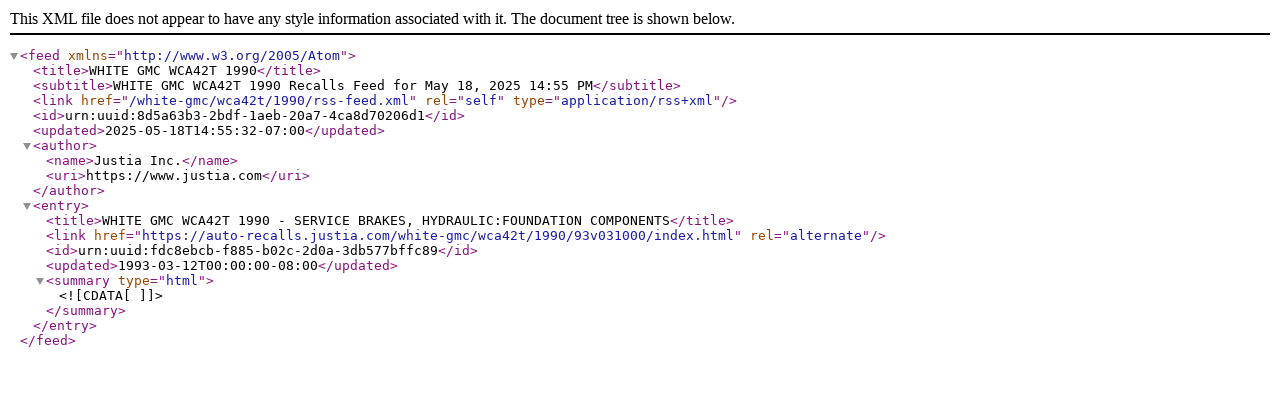

--- FILE ---
content_type: application/xml
request_url: https://auto-recalls.justia.com/white-gmc/wca42t/1990/rss-feed.xml
body_size: 702
content:
<?xml version="1.0" encoding="utf-8"?>
<feed xmlns="http://www.w3.org/2005/Atom">
<title>WHITE GMC WCA42T 1990</title>
<subtitle>WHITE GMC WCA42T 1990 Recalls Feed for May 18, 2025 14:55 PM</subtitle>
<link href="/white-gmc/wca42t/1990/rss-feed.xml"  rel="self"  type="application/rss+xml" ></link>
<id>urn:uuid:8d5a63b3-2bdf-1aeb-20a7-4ca8d70206d1</id>
<updated>2025-05-18T14:55:32-07:00</updated>
<author><name>Justia Inc.</name>
<uri>https://www.justia.com</uri>
</author>
<entry>
<title>WHITE GMC WCA42T 1990 - SERVICE BRAKES, HYDRAULIC:FOUNDATION COMPONENTS</title>
<link href="https://auto-recalls.justia.com/white-gmc/wca42t/1990/93v031000/index.html"  rel="alternate" ></link>
<id>urn:uuid:fdc8ebcb-f885-b02c-2d0a-3db577bffc89</id>
<updated>1993-03-12T00:00:00-08:00</updated>
<summary type="html" ><![CDATA[]]></summary>
</entry>
</feed>